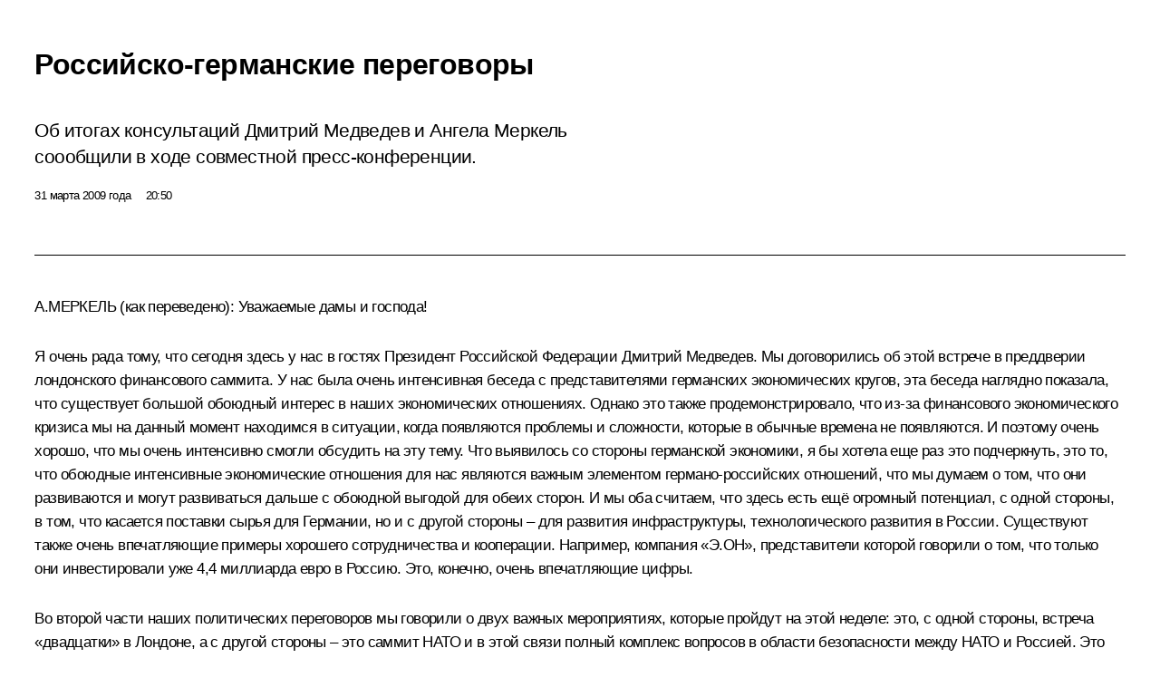

--- FILE ---
content_type: text/html; charset=UTF-8
request_url: http://kremlin.ru/events/president/transcripts/3603/print
body_size: 29066
content:
<!doctype html> <!--[if lt IE 7 ]> <html class="ie6" lang="ru"> <![endif]--> <!--[if IE 7 ]> <html class="ie7" lang="ru"> <![endif]--> <!--[if IE 8 ]> <html class="ie8" lang="ru"> <![endif]--> <!--[if IE 9 ]> <html class="ie9" lang="ru"> <![endif]--> <!--[if gt IE 8]><!--> <html lang="ru" class="no-js" itemscope="itemscope" xmlns="http://www.w3.org/1999/xhtml" itemtype="http://schema.org/ItemPage" prefix="og: http://ogp.me/ns# video: http://ogp.me/ns/video# ya: http://webmaster.yandex.ru/vocabularies/"> <!--<![endif]--> <head> <meta charset="utf-8"/> <title itemprop="name">Российско-германские переговоры • Президент России</title> <meta name="description" content="Об итогах консультаций Дмитрий Медведев и Ангела Меркель соообщили в ходе совместной пресс-конференции."/> <meta name="keywords" content="Новости ,Выступления и стенограммы ,Деятельность Президента"/> <meta itemprop="inLanguage" content="ru"/> <meta name="msapplication-TileColor" content="#091a42"> <meta name="theme-color" content="#ffffff"> <meta name="theme-color" content="#091A42" />  <meta name="viewport" content="width=device-width,initial-scale=1,minimum-scale=0.7,ya-title=#061a44"/>  <meta name="apple-mobile-web-app-capable" content="yes"/> <meta name="apple-mobile-web-app-title" content="Президент России"/> <meta name="format-detection" content="telephone=yes"/> <meta name="apple-mobile-web-app-status-bar-style" content="default"/>  <meta name="msapplication-TileColor" content="#061a44"/> <meta name="msapplication-TileImage" content="/static/mstile-144x144.png"/> <meta name="msapplication-allowDomainApiCalls" content="true"/> <meta name="msapplication-starturl" content="/"/> <meta name="theme-color" content="#061a44"/> <meta name="application-name" content="Президент России"/>   <meta property="og:site_name" content="Президент России"/>  <meta name="twitter:site" content="@KremlinRussia"/>   <meta property="og:type" content="article"/>  <meta property="og:title" content="Российско-германские переговоры"/> <meta property="og:description" content="Об итогах консультаций Дмитрий Медведев и Ангела Меркель соообщили в ходе совместной пресс-конференции."/> <meta property="og:url" content="http://kremlin.ru/events/president/news/3603"/> <meta property="og:image" content="http://static.kremlin.ru/media/events/photos/medium/QeTUZJb5wf5el6eraQTaRuskmHO5sPy5.jpg"/>    <meta property="ya:ovs:adult" content="false"/>  <meta property="ya:ovs:upload_date" content="2009-03-31"/>      <meta name="twitter:card" content="summary"/>   <meta name="twitter:description" content="Об итогах консультаций Дмитрий Медведев и Ангела Меркель соообщили в ходе совместной пресс-конференции."/> <meta name="twitter:title" content="Российско-германские переговоры"/>    <meta name="twitter:image:src" content="http://static.kremlin.ru/media/events/photos/medium/QeTUZJb5wf5el6eraQTaRuskmHO5sPy5.jpg"/> <meta name="twitter:image:width" content="498"/> <meta name="twitter:image:height" content="307"/>           <link rel="icon" type="image/png" href="/static/favicon-32x32.png" sizes="32x32"/>   <link rel="icon" type="image/png" href="/static/favicon-96x96.png" sizes="96x96"/>   <link rel="icon" type="image/png" href="/static/favicon-16x16.png" sizes="16x16"/>    <link rel="icon" type="image/png" href="/static/android-chrome-192x192.png" sizes="192x192"/> <link rel="manifest" href="/static/ru/manifest.json"/>         <link rel="apple-touch-icon" href="/static/apple-touch-icon-57x57.png" sizes="57x57"/>   <link rel="apple-touch-icon" href="/static/apple-touch-icon-60x60.png" sizes="60x60"/>   <link rel="apple-touch-icon" href="/static/apple-touch-icon-72x72.png" sizes="72x72"/>   <link rel="apple-touch-icon" href="/static/apple-touch-icon-76x76.png" sizes="76x76"/>   <link rel="apple-touch-icon" href="/static/apple-touch-icon-114x114.png" sizes="114x114"/>   <link rel="apple-touch-icon" href="/static/apple-touch-icon-120x120.png" sizes="120x120"/>   <link rel="apple-touch-icon" href="/static/apple-touch-icon-144x144.png" sizes="144x144"/>   <link rel="apple-touch-icon" href="/static/apple-touch-icon-152x152.png" sizes="152x152"/>   <link rel="apple-touch-icon" href="/static/apple-touch-icon-180x180.png" sizes="180x180"/>               <link rel="stylesheet" type="text/css" media="all" href="/static/css/screen.css?ba15e963ac"/> <link rel="stylesheet" href="/static/css/print.css" media="all"/>  <!--[if lt IE 9]> <link rel="stylesheet" href="/static/css/ie8.css"/> <script type="text/javascript" src="/static/js/vendor/html5shiv.js"></script> <script type="text/javascript" src="/static/js/vendor/respond.src.js"></script> <script type="text/javascript" src="/static/js/vendor/Konsole.js"></script> <![endif]--> <!--[if lte IE 9]> <link rel="stylesheet" href="/static/css/ie9.css"/> <script type="text/javascript" src="/static/js/vendor/ierange-m2.js"></script> <![endif]--> <!--[if lte IE 6]> <link rel="stylesheet" href="/static/css/ie6.css"/> <![endif]--> <link rel="alternate" type="text/html" hreflang="en" href="http://en.kremlin.ru/events/president/transcripts/3603/print"/>   <link rel="author" href="/about"/> <link rel="home" href="/"/> <link rel="search" href="/opensearch.xml" title="Президент России" type="application/opensearchdescription+xml"/> <link rel="image_src" href="http://static.kremlin.ru/media/events/photos/medium/QeTUZJb5wf5el6eraQTaRuskmHO5sPy5.jpg" /><link rel="canonical" href="http://kremlin.ru/events/president/news/3603" /> <script type="text/javascript">
window.config = {staticUrl: '/static/',mediaUrl: 'http://static.kremlin.ru/media/',internalDomains: 'kremlin.ru|uznai-prezidenta.ru|openkremlin.ru|президент.рф|xn--d1abbgf6aiiy.xn--p1ai'};
</script></head> <body class=" is-reading"> <div class="header" itemscope="itemscope" itemtype="http://schema.org/WPHeader" role="banner"> <div class="topline topline__menu"> <a class="topline__toggleaside" accesskey="=" aria-label="Меню портала" role="button" href="#sidebar" title="Меню портала"><i></i></a> <div class="topline__in"> <a href="/" class="topline__head" rel="home" accesskey="1" data-title="Президент России"> <i class="topline__logo"></i>Президент России</a> <div class="topline__togglemore" data-url="/mobile-menu"> <i class="topline__togglemore_button"></i> </div> <div class="topline__more"> <nav aria-label="Основное меню"> <ul class="nav"><li class="nav__item" itemscope="itemscope" itemtype="http://schema.org/SiteNavigationElement"> <a href="/events/president/news" class="nav__link is-active" accesskey="2" itemprop="url"><span itemprop="name">События</span></a> </li><li class="nav__item" itemscope="itemscope" itemtype="http://schema.org/SiteNavigationElement"> <a href="/structure/president" class="nav__link" accesskey="3" itemprop="url"><span itemprop="name">Структура</span></a> </li><li class="nav__item" itemscope="itemscope" itemtype="http://schema.org/SiteNavigationElement"> <a href="/multimedia/video" class="nav__link" accesskey="4" itemprop="url"><span itemprop="name">Видео и фото</span></a> </li><li class="nav__item" itemscope="itemscope" itemtype="http://schema.org/SiteNavigationElement"> <a href="/acts/news" class="nav__link" accesskey="5" itemprop="url"><span itemprop="name">Документы</span></a> </li><li class="nav__item" itemscope="itemscope" itemtype="http://schema.org/SiteNavigationElement"> <a href="/contacts" class="nav__link" accesskey="6" itemprop="url"><span itemprop="name">Контакты</span></a> </li> <li class="nav__item last" itemscope="itemscope" itemtype="http://schema.org/SiteNavigationElement"> <a class="nav__link nav__link_search" href="/search" accesskey="7" itemprop="url" title="Глобальный поиск по сайту"> <span itemprop="name">Поиск</span> </a> </li>  </ul> </nav> </div> </div> </div>  <div class="search"> <ul class="search__filter"> <li class="search__filter__item is-active"> <a class="search_without_filter">Искать на сайте</a> </li>   <li class="search__filter__item bank_docs"><a href="/acts/bank">или по банку документов</a></li>  </ul> <div class="search__in">   <form name="search" class="form search__form simple_search" method="get" action="/search" tabindex="-1" role="search" aria-labelledby="search__form__input__label"> <fieldset>  <legend> <label for="search__form__input" class="search__title_main" id="search__form__input__label">Введите запрос для поиска</label> </legend>  <input type="hidden" name="section" class="search__section_value"/> <input type="hidden" name="since" class="search__since_value"/> <input type="hidden" name="till" class="search__till_value"/> <span class="form__field input_wrapper"> <input type="text" name="query" class="search__form__input" id="search__form__input" lang="ru" accesskey="-"  required="required" size="74" title="Введите запрос для поиска" autocomplete="off" data-autocomplete-words-url="/_autocomplete/words" data-autocomplete-url="/_autocomplete"/> <i class="search_icon"></i> <span class="text_overflow__limiter"></span> </span> <span class="form__field button__wrapper">  <button id="search-simple-search-button" class="submit search__form__button">Найти</button> </span> </fieldset> </form>     <form name="doc_search" class="form search__form docs_search" method="get" tabindex="-1" action="/acts/bank/search"> <fieldset> <legend> Поиск по документам </legend>  <div class="form__field form__field_medium"> <label for="doc_search-title-or-number-input"> Название документа или его номер </label> <input type="text" name="title" id="doc_search-title-or-number-input" class="input_doc"  lang="ru" autocomplete="off"/> </div> <div class="form__field form__field_medium"> <label for="doc_search-text-input">Текст в документе</label> <input type="text" name="query" id="doc_search-text-input"  lang="ru"/> </div> <div class="form__field form__fieldlong"> <label for="doc_search-type-select">Вид документа</label> <div class="select2_wrapper"> <select id="doc_search-type-select" name="type" class="select2 dropdown_select"> <option value="" selected="selected"> Все </option>  <option value="3">Указ</option>  <option value="4">Распоряжение</option>  <option value="5">Федеральный закон</option>  <option value="6">Федеральный конституционный закон</option>  <option value="7">Послание</option>  <option value="8">Закон Российской Федерации о поправке к Конституции Российской Федерации</option>  <option value="1">Кодекс</option>  </select> </div> </div> <div class="form__field form__field_halflonger"> <label id="doc_search-force-label"> Дата вступления в силу...</label>   <div class="search__form__date period">      <a href="#" role="button" aria-describedby="doc_search-force-label" class="dateblock" data-target="#doc_search-force_since-input" data-min="1991-01-01" data-max="2028-10-27" data-value="2026-01-31" data-start-value="1991-01-01" data-end-value="2028-10-27" data-range="true">  </a> <a class="clear_date_filter hidden" href="#clear" role="button" aria-label="Сбросить дату"><i></i></a> </div>  <input type="hidden" name="force_since" id="doc_search-force_since-input" /> <input type="hidden" name="force_till" id="doc_search-force_till-input" />      </div> <div class="form__field form__field_halflonger"> <label>или дата принятия</label>   <div class="search__form__date period">      <a href="#" role="button" aria-describedby="doc_search-date-label" class="dateblock" data-target="#doc_search-date_since-input" data-min="1991-01-01" data-max="2026-01-31" data-value="2026-01-31" data-start-value="1991-01-01" data-end-value="2026-01-31" data-range="true">  </a> <a class="clear_date_filter hidden" href="#clear" role="button" aria-label="Сбросить дату"><i></i></a> </div>  <input type="hidden" name="date_since" id="doc_search-date_since-input" /> <input type="hidden" name="date_till" id="doc_search-date_till-input" />      </div> <div class="form__field form__fieldshort"> <button type="submit" class="submit search__form__button"> Найти документ </button> </div> </fieldset> <div class="pravo_link">Официальный портал правовой информации <a href="http://pravo.gov.ru/" target="_blank">pravo.gov.ru</a> </div> </form>   </div> </div>  <div class="topline_nav_mobile"></div>  </div> <div class="main-wrapper"> <div class="subnav-view" role="complementary" aria-label="Дополнительное меню"></div> <div class="wrapsite"> <div class="content-view" role="main"></div><div class="footer" id="footer" itemscope="itemscope" itemtype="http://schema.org/WPFooter"> <div class="footer__in"> <div role="complementary" aria-label="Карта портала"> <div class="footer__mobile"> <a href="/"> <i class="footer__logo_mob"></i> <div class="mobile_title">Президент России</div> <div class="mobile_caption">Версия официального сайта для мобильных устройств</div> </a> </div> <div class="footer__col col_mob"> <h2 class="footer_title">Разделы сайта Президента<br/>России</h2> <ul class="footer_list nav_mob"><li class="footer_list_item" itemscope="itemscope" itemtype="http://schema.org/SiteNavigationElement"> <a href="/events/president/news"  class="is-active" itemprop="url"> <span itemprop="name">События</span> </a> </li> <li class="footer_list_item" itemscope="itemscope" itemtype="http://schema.org/SiteNavigationElement"> <a href="/structure/president"  itemprop="url"> <span itemprop="name">Структура</span> </a> </li> <li class="footer_list_item" itemscope="itemscope" itemtype="http://schema.org/SiteNavigationElement"> <a href="/multimedia/video"  itemprop="url"> <span itemprop="name">Видео и фото</span> </a> </li> <li class="footer_list_item" itemscope="itemscope" itemtype="http://schema.org/SiteNavigationElement"> <a href="/acts/news"  itemprop="url"> <span itemprop="name">Документы</span> </a> </li> <li class="footer_list_item" itemscope="itemscope" itemtype="http://schema.org/SiteNavigationElement"> <a href="/contacts"  itemprop="url"> <span itemprop="name">Контакты</span> </a> </li>  <li class="footer__search footer_list_item footer__search_open" itemscope="itemscope" itemtype="http://schema.org/SiteNavigationElement"> <a href="/search" itemprop="url"> <i></i> <span itemprop="name">Поиск</span> </a> </li> <li class="footer__search footer_list_item footer__search_hidden" itemscope="itemscope" itemtype="http://schema.org/SiteNavigationElement"> <a href="/search" itemprop="url"> <i></i> <span itemprop="name">Поиск</span> </a> </li> <li class="footer__smi footer_list_item" itemscope="itemscope" itemtype="http://schema.org/SiteNavigationElement"> <a href="/press/announcements" itemprop="url" class="is-special"><i></i><span itemprop="name">Для СМИ</span></a> </li> <li class="footer_list_item" itemscope="itemscope" itemtype="http://schema.org/SiteNavigationElement"> <a href="/subscribe" itemprop="url"><i></i><span itemprop="name">Подписаться</span></a> </li> <li class="footer_list_item hidden_mob" itemscope="itemscope" itemtype="http://schema.org/SiteNavigationElement"> <a href="/catalog/glossary" itemprop="url" rel="glossary"><span itemprop="name">Справочник</span></a> </li> </ul> <ul class="footer_list"> <li class="footer__special" itemscope="itemscope" itemtype="http://schema.org/SiteNavigationElement"> <a href="http://special.kremlin.ru/events/president/news" itemprop="url" class="is-special no-warning"><i></i><span itemprop="name">Версия для людей с ограниченными возможностями</span></a> </li> </ul> <ul class="footer_list nav_mob"> <li itemscope="itemscope" itemtype="http://schema.org/SiteNavigationElement" class="language footer_list_item">   <a href="http://en.kremlin.ru/events/president/transcripts/3603/print" rel="alternate" hreflang="en" itemprop="url" class=" no-warning"> <span itemprop="name"> English </span> </a> <meta itemprop="inLanguage" content="en"/>   </li> </ul> </div> <div class="footer__col"> <h2 class="footer_title">Информационные ресурсы<br/>Президента России</h2> <ul class="footer_list"> <li class="footer__currentsite footer_list_item" itemscope="itemscope" itemtype="http://schema.org/SiteNavigationElement"> <a href="/" itemprop="url">Президент России<span itemprop="name">Текущий ресурс</span> </a> </li> <li class="footer_list_item"> <a href="http://kremlin.ru/acts/constitution" class="no-warning">Конституция России</a> </li> <li class="footer_list_item"> <a href="http://flag.kremlin.ru/" class="no-warning" rel="external">Государственная символика</a> </li> <li class="footer_list_item"> <a href="https://letters.kremlin.ru/" class="no-warning" rel="external">Обратиться к Президенту</a> </li>  <li class="footer_list_item"> <a href="http://kids.kremlin.ru/" class="no-warning" rel="external"> Президент России —<br/>гражданам школьного возраста </a> </li> <li class="footer_list_item"> <a href="http://tours.kremlin.ru/" class="no-warning" rel="external">Виртуальный тур по<br/>Кремлю</a> </li>  <li class="footer_list_item"> <a href="http://putin.kremlin.ru/" class="no-warning" rel="external">Владимир Путин —<br/>личный сайт</a> </li>  <li class="footer_list_item"> <a href="http://nature.kremlin.ru" class="no-warning" rel="external"> Дикая природа России </a> </li>  </ul> </div> <div class="footer__col"> <h2 class="footer_title">Официальные сетевые ресурсы<br/>Президента России</h2> <ul class="footer_list"> <li class="footer_list_item"> <a href="https://t.me/news_kremlin" rel="me" target="_blank">Telegram-канал</a> </li>  <li class="footer_list_item"> <a href="https://max.ru/news_kremlin" rel="me" target="_blank"> MAX </a> </li> <li class="footer_list_item"> <a href="https://vk.com/kremlin_news" rel="me" target="_blank"> ВКонтакте </a> </li>  <li class="footer_list_item"> <a href="https://rutube.ru/u/kremlin/" rel="me" target="_blank">Rutube</a> </li> <li class="footer_list_item"> <a href="http://www.youtube.ru/user/kremlin" rel="me" target="_blank">YouTube</a> </li> </ul> </div>  <div class="footer__col footer__col_last"> <h2 class="footer_title">Правовая и техническая информация</h2> <ul class="footer_list technical_info"> <li class="footer_list_item" itemscope="itemscope" itemtype="http://schema.org/SiteNavigationElement"> <a href="/about" itemprop="url"> <span itemprop="name">О портале</span> </a> </li> <li class="footer_list_item" itemscope="itemscope" itemtype="http://schema.org/SiteNavigationElement"> <a href="/about/copyrights" itemprop="url"><span itemprop="name">Об использовании информации сайта</span></a> </li> <li class="footer_list_item" itemscope="itemscope" itemtype="http://schema.org/SiteNavigationElement"> <a href="/about/privacy" itemprop="url"><span itemprop="name">О персональных данных пользователей</span></a> </li> <li class="footer_list_item" itemscope="itemscope" itemtype="http://schema.org/SiteNavigationElement"> <a href="/contacts#mailto" itemprop="url"><span itemprop="name">Написать в редакцию</span></a> </li> </ul> </div> </div> <div role="contentinfo"> <div class="footer__license"> <p>Все материалы сайта доступны по лицензии:</p> <p><a href="http://creativecommons.org/licenses/by/4.0/deed.ru" hreflang="ru" class="underline" rel="license" target="_blank">Creative Commons Attribution 4.0 International</a></p> </div> <div class="footer__copy"><span class="flag_white">Администрация </span><span class="flag_blue">Президента России</span><span class="flag_red">2026 год</span> </div> </div> <div class="footer__logo"></div> </div> </div> </div> </div> <div class="gallery__wrap"> <div class="gallery__overlay"></div> <div class="gallery" role="complementary" aria-label="Полноэкранная галерея"></div> </div> <div class="read" role="complementary" aria-label="Материал для чтения" data-href="http://kremlin.ru/events/president/transcripts/3603/print" data-stream-url="/events/president/transcripts/by-date/31.03.2009"> <div class="read__close_wrapper"> <a href="/events/president/transcripts/by-date/31.03.2009" class="read__close" title="Нажмите Esc, чтобы закрыть"><i></i></a> </div> <div class="read__scroll" role="tabpanel"> <article class="read__in hentry h-entry" itemscope="itemscope" itemtype="http://schema.org/NewsArticle" id="event-3603" role="document" aria-describedby="read-lead"> <div class="read__content"> <div class="read__top">  <div class="width_limiter"> <a href="/events/president/news" class="read__categ" rel="category" data-info="Открыть">События</a> <h1 class="entry-title p-name" itemprop="name">Российско-германские переговоры</h1> <div class="read__lead entry-summary p-summary" itemprop="description" role="heading" id="read-lead">  <div><p>Об итогах консультаций Дмитрий Медведев и Ангела Меркель соообщили в ходе совместной пресс-конференции.</p></div>   </div> <div class="read__meta"><time class="read__published" datetime="2009-03-31" itemprop="datePublished">31 марта 2009 года</time>  <div class="read__time">20:50</div>   <meta itemprop="inLanguage" content="ru"/> </div> </div> </div> <div class="entry-content e-content read__internal_content" itemprop="articleBody">       <div class="slider masha-ignore" id="slider-299" role="listbox"><div class="slider__slides"  data-cycle-caption-template="{{slideNum}} из {{slideCount}}" data-cycle-starting-slide="1">    <div class="slide" data-cycle-desc="Российско-германские переговоры."> <div class="slider__block" data-text="Российско-германские переговоры."> <img    src="http://static.kremlin.ru/media/events/photos/big/Tar9bbodsoJAHaod3dqKuc3FK7Rb4Ez8.jpg" srcset="http://static.kremlin.ru/media/events/photos/big2x/qAotWp2tQF3PUFWy5wykvR8JALf8fuyP.jpg 2x" style="background:rgb(140, 151, 145);background:linear-gradient(0deg, #8c9791 0%, rgba(140,151,145,0) 100%),linear-gradient(180deg, #b9460c 0%, rgba(185,70,12,0) 100%),linear-gradient(270deg, #ded0d2 0%, rgba(222,208,210,0) 100%),linear-gradient(90deg, #243138 0%, rgba(36,49,56,0) 100%);"    width="499" height="308"  data-text="Российско-германские переговоры." alt="Российско-германские переговоры." class="" id="photo-1390" itemprop="contentUrl" data-cycle-desc="Российско-германские переговоры."/> <meta itemprop="thumbnailUrl" content="http://static.kremlin.ru/media/events/photos/small/MPAiFWZV5yYGF4Ai4bPdqIEoAl548G6m.jpg"/> <meta itemprop="datePublished" content="2009-03-31"/> </div> </div>   <div class="slide starting-slide" data-cycle-desc="С Федеральным канцлером Германии Ангелой Меркель."> <div class="slider__block" data-text="С Федеральным канцлером Германии Ангелой Меркель."> <img    src="http://static.kremlin.ru/media/events/photos/big/YigvO5k5MgykT1gK0mNjy1AA33wIiKd9.jpg" srcset="http://static.kremlin.ru/media/events/photos/big2x/Sq2GPVAAi2IMZkIGRw0JTt4QWUaAyrNU.jpg 2x" style="background:rgb(221, 212, 202);background:linear-gradient(270deg, #ddd4ca 0%, rgba(221,212,202,0) 100%),linear-gradient(0deg, #59606e 0%, rgba(89,96,110,0) 100%),linear-gradient(180deg, #ff6b48 0%, rgba(255,107,72,0) 100%),linear-gradient(90deg, #0823ac 0%, rgba(8,35,172,0) 100%);"    width="499" height="308"  data-text="С Федеральным канцлером Германии Ангелой Меркель." alt="С Федеральным канцлером Германии Ангелой Меркель." class="" id="photo-1915" itemprop="contentUrl" data-cycle-desc="С Федеральным канцлером Германии Ангелой Меркель."/> <meta itemprop="thumbnailUrl" content="http://static.kremlin.ru/media/events/photos/small/VoTcG4MUAyP6exwBDUqwU0AAIYZGIdmH.jpg"/> <meta itemprop="datePublished" content="2009-03-31"/> </div> </div>   <div class="slide" data-cycle-desc="С Федеральным канцлером Германии Ангелой Меркель на пресс-конференции по итогам российско-германских переговоров."> <div class="slider__block" data-text="С Федеральным канцлером Германии Ангелой Меркель на пресс-конференции по итогам российско-германских переговоров."> <img    src="http://static.kremlin.ru/media/events/photos/big/hyvH33ULtqHowryuxJuA20oMsSBQAjlS.jpg" srcset="http://static.kremlin.ru/media/events/photos/big2x/uJKJZFVZAZL5z4dLfA12XGgvzbTpcwoO.jpg 2x" style="background:rgb(202, 226, 238);background:linear-gradient(0deg, #cae2ee 0%, rgba(202,226,238,0) 100%),linear-gradient(180deg, #302b25 0%, rgba(48,43,37,0) 100%),linear-gradient(90deg, #7f9fad 0%, rgba(127,159,173,0) 100%),linear-gradient(270deg, #ee8a55 0%, rgba(238,138,85,0) 100%);"    width="499" height="308"  data-text="С Федеральным канцлером Германии Ангелой Меркель на пресс-конференции по итогам российско-германских переговоров." alt="С Федеральным канцлером Германии Ангелой Меркель на пресс-конференции по итогам российско-германских переговоров." class="" id="photo-1391" itemprop="contentUrl" data-cycle-desc="С Федеральным канцлером Германии Ангелой Меркель на пресс-конференции по итогам российско-германских переговоров."/> <meta itemprop="thumbnailUrl" content="http://static.kremlin.ru/media/events/photos/small/bVm7c71V288ixXIXSl18XqfVwBHhX61f.jpg"/> <meta itemprop="datePublished" content="2009-03-31"/> </div> </div>   <div class="slide" data-cycle-desc="На пресс-конференции по итогам российско-германских переговоров."> <div class="slider__block slider__block_vertical" data-text="На пресс-конференции по итогам российско-германских переговоров."> <img    src="http://static.kremlin.ru/media/events/photos/big/1eVuuR9JtIlN702BSiEX3rzjNmAVac43.jpg" srcset="http://static.kremlin.ru/media/events/photos/big2x/Rrdgc0RQJY2AiyU7q4Ym28GQRytv6l9A.jpg 2x" style="background:rgb(220, 247, 254);background:linear-gradient(270deg, #dcf7fe 0%, rgba(220,247,254,0) 100%),linear-gradient(90deg, #c0cbcd 0%, rgba(192,203,205,0) 100%),linear-gradient(0deg, #484438 0%, rgba(72,68,56,0) 100%),linear-gradient(180deg, #6b8076 0%, rgba(107,128,118,0) 100%);"    width="334" height="500"  data-text="На пресс-конференции по итогам российско-германских переговоров." alt="На пресс-конференции по итогам российско-германских переговоров." class="vertical" id="photo-1916" itemprop="contentUrl" data-cycle-desc="На пресс-конференции по итогам российско-германских переговоров."/> <meta itemprop="thumbnailUrl" content="http://static.kremlin.ru/media/events/photos/small/zX8KvrGPxnhjlHp3BCaWYsW276gJF2FT.jpg"/> <meta itemprop="datePublished" content="2009-03-31"/> </div> </div>  <div class="slider__next" role="button"><i></i></div> <div class="slider__prev" role="button"><i></i></div> </div> <div class="slider__description"> <div class="slider_caption"></div> <div class="slider_overlay"></div> </div> </div>      <p>А.МЕРКЕЛЬ <i>(как переведено)</i>: Уважаемые дамы и господа!</p> <p>Я очень рада тому, что сегодня здесь у нас в гостях Президент Российской Федерации Дмитрий Медведев. Мы договорились об этой встрече в преддверии лондонского финансового саммита. У нас была очень интенсивная беседа с представителями германских экономических кругов, эта беседа наглядно показала, что существует большой обоюдный интерес в наших экономических отношениях. Однако это также продемонстрировало, что из‑за финансового экономического кризиса мы на данный момент находимся в ситуации, когда появляются проблемы и сложности, которые в обычные времена не появляются. И поэтому очень хорошо, что мы очень интенсивно смогли обсудить на эту тему. Что выявилось со стороны германской экономики, я бы хотела еще раз это подчеркнуть, это то, что обоюдные интенсивные экономические отношения для нас являются важным элементом германо-российских отношений, что мы думаем о том, что они развиваются и могут развиваться дальше с обоюдной выгодой для обеих сторон. И мы оба считаем, что здесь есть ещё огромный потенциал, с одной стороны, в том, что касается поставки сырья для Германии, но и с другой стороны – для развития инфраструктуры, технологического развития в России. Существуют также очень впечатляющие примеры хорошего сотрудничества и кооперации. Например, компания «Э.ОН», представители которой говорили о том, что только они инвестировали уже 4,4 миллиарда евро в Россию. Это, конечно, очень впечатляющие цифры.</p> <p>Во второй части наших политических переговоров мы говорили о двух важных мероприятиях, которые пройдут на этой неделе: это, с одной стороны, встреча «двадцатки» в Лондоне, а с другой стороны – это саммит НАТО и в этой связи полный комплекс вопросов в области безопасности между НАТО и Россией. Это вопросы отношения Европейского союза и России, а также нашей будущей кооперации.</p> <p>В том, что касается встречи в формате «двадцатки», у нас довольно‑таки похожие позиции и ожидания, с которыми мы едем в Лондон. Необходимо, чтобы стало чётко ясно и было наглядно продемонстрировано, что финансовая архитектура мира должна измениться таким образом, чтобы подобный кризис больше повториться не мог. Этот кризис является очень важным моментом. Мир на перепутье: удастся ли надёжным образом сотрудничать друг с другом? Поэтому у меня и возникла идея хартии устойчивого развития. И я очень рада тому, что российская сторона поддерживает это.</p> <p>Мы придерживаемся мнения, что конкретные выводы должны быть результатом встречи в Лондоне в отношении архитектуры финансовых рынков, и, естественно, мы заинтересованы в том, чтобы глобальная экономика как можно скорее оздоровилась. Но это две разные вещи: с одной стороны, это разрядка ситуации, а с другой стороны – это ожидание, что такого кризиса больше не будет.</p> <p>В том, что касается саммита НАТО, 60-летнего юбилея НАТО, – тут принимающими сторонами являются Германия и Франция. На этом юбилее мы приведём Совет Россия – НАТО к активному сотрудничеству, активной работе. Я уже сказала, что считаю это очень важным моментом, и указала однако также и на то, что Европейский союз, который развивает всё более надёжную политику, оборонную политику безопасности, и Россия должны беседовать друг с другом. Здесь речь идёт о дополнении друг друга. Россия – сосед Европейского союза, и это является очень важным элементом, за которым кроется огромный потенциал.</p> <p>В общем и целом мне кажется, что российско-германские отношения при всех существующих проблемах идут в таком направлении, что мы хотим решить эти проблемы и сделать всё, чтобы не чувствовать этот экономический кризис ещё больше; что нам нужно глобальная, разумная, равноправная кооперация, что мы не можем избежать таковой: она нам нужна, она должна способствовать благоприятному процветающему сотрудничеству, существованию в мире.</p> <p>Ещё раз добро пожаловать. Погода прекрасная. Мы скоро полетим в Мезеберг. Я ещё хотела бы показать Президенту, что Германия состоит не только из городов, но имеет также интересные деревенские ландшафты.</p> <p>Д.Медведев: Уважаемая госпожа федеральный канцлер! Уважаемые коллеги!</p> <p>Для того, чтобы побыстрее улететь в известное уютное местечко, я не буду занимать ваше время очень долго, с учётом того, что погода действительно превосходная. Мы сегодня встретились здесь для того, чтобы, по предварительной договорённости, обсудить подготовку к саммиту «большой двадцатки» в Лондоне и немножко поговорить о развитии наших отношений.</p> <p>Символично, что мы начали сегодняшний разговор именно со встречи с немецким бизнесом и говорили о тех проблемах, которые в настоящий момент испытывают и наши экономики, и наши предприятия. Этот разговор был показателен, на мой взгляд, тем, что в ходе этого разговора мы не зацикливались на каких‑то мелочах, а говорили о перспективах, в то же время понимая, что от того, на каком уровне находятся наши отношения, наше сотрудничество, зависит судьба достаточно крупных проектов и в России, и в Германии.</p> <p>Достаточно ещё раз вспомнить о том, что в прошлом году мы вышли на беспрецедентную цифру товарооборота в размере 67 миллиардов долларов. И, конечно, эти показатели нам хотелось бы сохранить на будущее. Потому что от этого зависит и значительное количество рабочих мест, и те деньги, которые получают, которые зарабатывают наши граждане; зависит иногда просто благополучие целых регионов.</p> <p>О чём это говорит? О том, что наши экономические отношения стали реальным фактором сотрудничества. Это уже не какие‑то фрагменты – это серьёзные большие программы. И мне очень понравилась беседа с нашими германскими коллегами, с бизнесменами, которые видят, во всяком случае, реальные проекты даже в этой весьма непростой ситуации. Мы говорили и о проектах в области машиностроения, и, естественно, об энергетических проектах. Практически всё, о чём договаривались до этого, развивается, несмотря на то что сегодня в мире и в наших экономиках далеко не самая простая ситуация.</p> <p>Естественным продолжением этого разговора, разговора с нашими коллегами из предпринимательской среды, стали уже наши двусторонние переговоры, в ходе которых мы обсуждали подготовку к «двадцатке». Я готов согласиться на сто процентов с тем, что было сказано госпожой Федеральным канцлером, у нас действительно очень близкие ощущения, что нужно делать и тех позиций, которые нужно отстаивать на этой встрече.</p> <p>Декларация, с которой мы все уже, по сути, успели ознакомиться, конечно, создаёт определённый вектор развития, но, по нашим ощущениям, самое главное, чтобы работа «двадцатки» завершилась не принятием той или иной декларации – наоборот, необходимо, чтобы по итогам этой встречи проводились существенные, серьёзные мероприятия в формате конференций, каких‑то других форумов, где бы обсуждались контуры будущей мировой финансовой системы. Потому что наша задача сегодня заключается не в том, чтобы насытить деньгами ту или иную экономику, пусть даже очень крупную экономику, и даже не только в том, чтобы помочь собственным производствам, хотя это очень важная задача для каждого лидера, – задача заключается в том, чтобы предотвратить такие кризисы или смягчить их последствия. Мы все исходим из того, что подобный кризис впервые появился и его закономерности далеко не до конца понятны. Но уж если мы встречаемся, тратим драгоценное время, то мы должны думать о том, чтобы мы могли влиять на такого рода экономические процессы самым существенным образом.</p> <p>В этой связи я абсолютно согласен с тем, что мы должны создавать полноценные международные документы. И одним из таких документов могла бы быть и хартия устойчивого развития. Я эту идею поддерживаю и сказал только что в ходе нашей двусторонней встречи об этом, именно потому что это не просто какой‑то кусочек работы на будущее, а это всё‑таки довольно значительный документ. Точно так же, я считаю, мы не должны уклоняться от дискуссий и о судьбе международных финансовых организаций. Мы не должны просто подлатать какие‑то дырки на их устройстве – мы должны подумать о том, чтобы они обрели полноценный современный статус. В конце концов фундамент под них закладывался уже давно – более 60 лет назад. Они нуждаются в модернизации. И надо признаться откровенно, с тем кризисом, который случился, они в значительной мере не справились. И поэтому мы вынуждены сегодня встречаться, говорить о том, чтобы создавать какие‑то дополнительные фонды, принимать решения об инвестировании средств. Это большая задача.</p> <p>Мы должны подумать и о том, чтобы создать современную валютную систему, мы об этом тоже разговаривали. Действующая ситуация тоже далеко не идеальна. Потому что нынешний кризис обострил проблемы, которые существуют между различными валютными рынками, и показал, что они, в конечном счёте, не до конца устойчивы. И даже некая стабилизация, которая здесь может происходить, не является гарантией того, что мы сможем развиваться спокойно и по‑настоящему в ближайшие десятилетия, если не создадим современной архитектуры валютных взаимоотношений, включая и вопрос о создании большего количества резервных валютных систем. Вот это та рамка, которая, наверное, сегодня является важной для обсуждения на форуме в Лондоне.</p> <p>И, наконец, третий блок вопросов, действительно, у нас касался вопросов взаимоотношений между Россией и НАТО, между Россией и Евросоюзом, и в целом обеспечения современной системы безопасности.</p> <p>В ближайшее время, по сути, произойдёт возобновление полноформатного диалога в рамках Совета Россия–НАТО. Мы в целом приветствуем то, что происходит. Мы никогда не выступали за то, чтобы ограничить эти отношения. В какой‑то момент они провисли не по нашей вине. Но то, что разум возобладал, этот диалог будет отстроен заново… – пожалуйста, мы к этому готовы. Но это не значит, что мы должны полностью концентрироваться только на этих отношениях, как бы они ни были важны, в том числе для ряда международных вопросов, таких как Афганистан, сотрудничество по нераспространению ядерного оружия, – мы должны думать и о том, чтобы эти отношения протекали в иных формах. Что имеется в виду? Это отношения между Российской Федерацией и Евросоюзом, которые тоже способны внести свою лепту в обеспечение европейской безопасности. Это новая тема, но от этого не менее актуальная. Поэтому мы говорили и об этих вопросах, имея в виду возможности продвижения вопросов по безопасности в этом формате.</p> <p>Всё это коррелируется с той идеей, которая была озвучена ещё в прошлом году, – Договора о европейской безопасности. Мы признательны за тот интерес, который когда‑то был высказан к этой идее и здесь, в Федеративной Республике Германии. И мы готовы к тому, чтобы продолжать обсуждение этой идеи на самых разных площадках.</p> <p>Вот то, что мы успели обсудить. Но я думаю, что мы ещё сегодня с госпожой Федеральным канцлером обсуждение разных вопросов продолжим вне территории этого здания.</p> <p>Вопрос: У меня вопрос к обоим руководителям. Известно, что Германия и Россия перед Лондоном выдвинули свои индивидуальные предложения. Некоторые сегодня уже были названы с обеих сторон. Хотелось бы узнать, по каким конкретным предложениям есть совпадение позиций, а где есть разногласия. Не могли бы Вы назвать эти предложения, где всё‑таки стороны не согласны друг с другом, и будут ли какие‑то предложения после Вашего обсуждения корректироваться, подвергаться корректировке, хотя времени, конечно, осталось не так много до Лондона?</p> <p>А.Меркель: У меня очень большая мера согласия, единства, я констатировала это. Работа над текстом декларации в Лондоне сейчас находится в процессе – с участием наших шерп. Я констатировала, что мы ставим одинаковые, похожие акценты в этом документе, поэтому я не могла бы сейчас Вам сказать, что у нас огромные спорные вопросы какие‑то были на эту тему. Мне кажется, что там наши аргументы будут в одном направлении. И у меня сложилось впечатление, что мы хотим, чтобы эта встреча была успешной.</p> <p>Это встреча глав государств и правительств самых важных двадцати стран мира. Мир находится в драматическом кризисе, и мы, конечно, хотим, чтобы был дан сигнал о том, что мы смотрим в будущее. Но мы хотим это сделать и амбициозно: мы не хотим сделать пару высказываний и сказать пару фраз, вернуться домой – и чтобы ничего не поменялось. На это указал ещё раз российский Президент, и я это поддерживаю. Важно, чтобы у нас потом была ещё одна встреча. Сейчас – договориться о том, какой будет финансовая архитектура в будущем, а потом – посмотреть, как это выполнено в Европе, в США, в России, Китае, потому что положительный эффект может быть только тогда, когда каждая страна дома сделает «домашнюю работу».</p> <p>Д.Медведев: Мне остаётся только согласиться с тем, что было сказано. Во‑первых, у нас уж точно нет никаких капитальных расхождений в нашей позиции. Я не буду говорить, с кем у нас есть расхождения, чтобы не терять интригу. Пусть ещё шерпы поработают и, может быть, выйдут на какие‑то компромиссные предложения. Но в чём мы абсолютно едины: вот этот формат «двадцатки» должен дать не окончательный рецепт каких‑то решений, не подвести итоги под какой‑то работой и констатировать то, что мы по всем вопросам договорились, а дать старт большой работе – работе по созданию новой финансовой архитектуры. И для нас крайне важно, чтобы именно вот эта будущая работа привела к необратимым изменениям, положительным изменениям и в функционировании собственно международной финансовой системы, и в создании более устойчивого баланса валют, и в создании более устойчивой системы международного аудита и корпоративной отчётности, и в том, чтобы система международных рейтингов тоже была более адекватной, и по самым разным вопросам, которые, собственно, и будут предметом нашего обсуждения.</p> <p>Мы смотрим на эту проблему именно таким образом: мы должны заложить фундамент под будущую работу, сделать так, чтобы подобные кризисы не повторялись. И поэтому я и сказал, и ещё раз готов это повторить: мы приветствуем и крупные идеи, которые формулируются нашими коллегами, в том числе и идею хартии, о которой здесь сегодня говорилось. Мы не должны разменять нашу работу просто на набор неких решений: вот сюда немножко денег добавить, здесь какую‑то функцию дописать, и всё вроде бы хорошо, – есть и такой подход. Я считаю, что такой подход не является верным. Мы должны создавать новую конструкцию. И в целом та работа, которая сегодня ведётся, как раз направлена на этот результат.</p> <p>По итогам нашей сегодняшней встречи, по некоторым нюансам мы, конечно, дадим инструкции нашим шерпам. Они смогут, во‑первых, что‑то подправить, а во‑вторых, может быть, выступить и с консолидированной позицией, что никогда не бывает лишним.</p> <p>Вопрос: У меня тоже вопрос к вам обоим. В Вашингтоне речь шла о том, что в течение 12 месяцев не будут приниматься никакие протекционистские меры. Сейчас, полгода спустя, мы подводим итоги и видим, что протекционизм, наоборот, появился в разных странах. Насколько это разумно – принимать такие обещания, когда уже полгода спустя констатируешь, что обещание, которое конкретно давалось, не было сдержано?</p> <p>А.Меркель: Во‑первых, всегда было понятно, что высказывание о том, что мы не хотим протекционизма, – это очень амбициозное высказывание и обещание. Мы должны всегда ориентироваться на то, что мы действительно будем придерживаться этого обязательства. У Европейского союза есть очень строгий наблюдательный орган: это Комиссия [европейских сообществ]. Он следил за тем, чтобы мы себя разумно вели в рамках европейского общего рынка, но мы видели, что такие тенденции вновь и вновь появляются. Мне кажется, огромная разница с прошлым десятилетием состоит в том, что мы предстаём перед этой дискуссией, мы видим, что международные организации делают список тех, кто осуществлял протекционизм, и мы будем заниматься этой темой. А в том, что касается членов ВТО, ситуация такая, что во всяком случае мы, со стороны Германии, будем и дальше требовать того, чтобы был завершён дохийский раунд, потому что иначе мы попадём в неэффективную систему. Но вопрос о том, как оздоровить мир, будет равнозначен вопросу, как бороться с протекционизмом. Я исхожу из того, что будет чёткое обещание и чёткое высказывание в заключительных документах лондонского саммита.</p> <p>Д.Медведев: Россия, как и другие ответственные члены международного сообщества, естественно, выступает против примитивного и оголтелого протекционизма. Мы, не будучи членами ВТО, естественно, выступаем и за завершение дохийского раунда переговоров. Это очевидные вещи.</p> <p>Я уже сегодня говорил в ходе встречи с бизнесменами: когда я направлялся в Германию, посмотрел последнее, по‑моему, по дате произнесения интервью нашего коллеги, американского Президента, «Файнэншнл таймс», где в одном из вопросов речь идёт о том, что в Вашингтоне все говорили об антипротекционистских действиях – и с этого момента было принято более семисот решений, которые, по сути, являются протекционистскими. О чём это говорит? Это говорит о том, что наши внутренние решения далеко не всегда подчиняются вот такой чистой логике: нам всем приходится действовать в условиях, когда те или иные производства в наших странах закрываются, люди, которые там работают, вынуждены увольняться, и это является фактором внутренней политики, который невозможно не учитывать. Но чего точно нельзя допустить, особенно в этот период, – это вот такого примитивного и бессмысленного протекционизма, который бы привёл к закрытию рынков, который бы привёл к торговым войнам, который бы привёл к возведению больших стен между государствами.</p> <p>Есть и специальные решения в рамках Евросоюза, и другие международные договорённости. Россия тоже будет исходить из этого, но при этом, конечно, мы должны смотреть за развитием внутренней ситуации и в случае необходимости – принимать и какие‑то защитные меры. Но они, во‑первых, должны носить абсолютно локальный характер, и, во‑вторых, на мой взгляд, могут иметь временное действие. В противном случае мы действительно рискуем создать режим раздельного функционирования наших экономик, что было бы в условиях кризиса недопустимо, да и, в конечном счёте, неверно.</p> <p>Вопрос: Энергетика, как вы говорили, является принципиальной сферой сотрудничества двух государств, да и вообще в целом сотрудничества России с Европой. Недавно в Брюсселе был принят документ по газотранспортной системе Украины, который вызвал в России недоумение прежде всего потому, что Россия как основной поставщик газа была исключена из переговорного процесса. У меня вопрос к госпоже Федеральному канцлеру и к господину Президенту. Ваше видение ситуации: как она будет развиваться и какие у неё перспективы?</p> <p>А.Меркель: Европейская комиссия с Украиной говорила об улучшении трубопроводной системы. Мы обменялись мнениями о том, что Россия была отнюдь не рада тому, что эти консультации с Россией не состоялись.</p> <p>Я использую возможность для того, чтобы ещё раз переговорить с Европейской комиссией, потому что считаю то, что трубопроводы на Украине должны быть улучшены, – это правильно, это разумно. И об этом страны Европейского союза и Еврокомиссия могут беседовать, естественно, с Украиной. Но учитывая, что через этот трубопровод идёт российский газ, тут, в общем‑то, важно не допустить конфликта там, где его не должно быть. Имея добрую волю, можно найти и средства, и пути в рамках консультаций между ЕС и Россией, которые регулярно проходят, убрать с повестки дня эти жалобы. И, конечно же, учитывая, что Украина – это суверенное государство, она может беседовать с Комиссией, но также понятно, что трубопроводы – это вещь, о которой нельзя задумываться, не учитывая содержание этого трубопровода, поэтому это всегда касается и России тоже.</p> <p>Д.Медведев: Я благодарен госпоже Федеральному канцлеру за такого рода позицию. Сама по себе конференция и те решения, к которым пришла эта конференция под эгидой Еврокомиссии, нам представляются в высшей степени спорными. Потому как невозможно делить продукт, который тебе не принадлежит, как и невозможно строить какую‑то нормальную, полноценную систему доставки газа, да и иного продукта, без участия государства, которое, собственно, этот продукт производит.</p> <p>Мы с удивлением и некоторым разочарованием получили эту информацию. Это не значит, что мы в данной ситуации обиделись и надулись: мы готовы к тому, чтобы эти консультации продолжать. Тем не менее невозможно не отметить то, что всякого рода договорённости на эту тему должны носить межгосударственный характер. И тот кризис, который был в январе, показал, что все мы становимся уязвимы в случае, если то или иное транзитное государство начинает проводить несогласованную политику.</p> <p>Отсюда должно быть извлечено несколько уроков. Урок номер один: нам нужно создать полноценную правовую основу, для того чтобы такого рода проблемы не создавали нам трудности на будущее. Можно это сделать в рамках отдельного соглашения, можно откорректировать Энергетическую хартию. Я говорил об этом некоторое время назад. В настоящий момент предложения российской стороной подготовлены и в ближайшем будущем будут направлены нашим европейским партнёрам, естественно – украинским партнёрам для того, чтобы они могли быть изучены, и для того, чтобы дискуссия по ним была продолжена.</p> <p>Проблема номер два: всякого рода консультации нужно вести дружеским путём. И мы рассчитываем на то, что в будущем, если обсуждение по этим вопросам будет продолжено, Россия будет занимать в этих консультациях подобающее место. В противном случае, конечно, это будет отражаться на уровне наших взаимоотношений по такой чувствительной теме как энергобезопасность.</p> <p>И, наконец, урок номер три из такого рода мероприятия заключается в том, что никто из нас не застрахован от каких‑то не вполне просчитанных решений. Если в данной ситуации наши украинские партнёры посчитали для себя правильным продолжить этот диалог без участия России – мы, конечно, тоже будем делать для себя определённые выводы. И они, как вы знаете, были сделаны. Я имею в виду и перенос межправительственных консультаций между Российской Федерацией и Украиной, и принятие иных решений, о которых просят нас украинские коллеги. А украинские коллеги нас просят о многом: денег просят дать, например. Как же можно давать в такой ситуации деньги, если мы не можем договориться по одному из самых существенных вопросов? Всё это будем учитывать.</p> <p>Вопрос: Вопрос госпоже Федеральному канцлеру. Европейская архитектура безопасности уже упоминалась. У Вас есть какие‑то конкретные предложения, исходящие от российского Президента? В каких рамках в будущем будут вестись на этот счёт переговоры?</p> <p>И вопрос Президенту: существует большое количество германских фирм, которые говорят, что уже заключённые сделки не могут состояться. Готова ли российская сторона финансировать это?</p> <p>А.Меркель: Насчёт первой темы – существует две возможности. В принципе можно в рамках ОБСЕ вести такие переговоры. ОБСЕ является важным учреждением. Однако можно подумать о том, чтобы работать не только в рамках СПС, как мы это делаем в вопросах энергетики и экономики, но и установить постоянный диалог. Я недавно как раз об этом говорила, выступая перед германским парламентом: у нас должны быть в области безопасности и обороны консультации между Европейским союзом и Россией, чтобы затем построить на этой основе постоянный механизм или достичь договорённости, которая шаг за шагом даст возникнуть такой архитектуре безопасности. Лично я говорю, что в том, что касается определённых договорённостей, я могла бы себе это представить лучше в рамках европейской политики безопасности и обороны вместе с Россией. И мы будем и дальше формулировать это в ходе переговоров, для которых, я думаю, у нас есть общая основа. Я со своей стороны буду беседовать на эту тему с другими членами Европейского союза.</p> <p>Д.Медведев: Я, откровенно говоря, не очень понял, какие сделки Российское государство должно отфинансировать. Может быть, Вы конкретизируете вопрос, о чём идёт речь, какие сделки не исполняются и что должно быть профинансировано?</p> <p>Вопрос: Существует большое количество фирм, в которых российские партнёры имеют проблемы с финансированием. Тут речь идёт о том, какая помощь от государства? Например, в Германии есть поручительство государства.</p> <p>Д.Медведев: Надо признаться честно, сегодня в мире огромное количество фирм имеет проблемы: и российских, и германских, и американских, и разных других. Для того чтобы помогать своим фирмам, существует государственная экономическая политика. В нашей стране она включает и различные формы поддержки тех предприятий, которые сегодня не способны исполнить свои обязательства.</p> <p>О чём идёт речь? Речь идёт, естественно, о предоставлении льготных кредитов в тех случаях, когда это касается чувствительных, больших тем, речь идёт о системе, программе поддержки малого и среднего бизнеса. Такого рода проекты существуют и в нашей стране. Решения на эту тему, и законодательные, и разовые, принимаются и нашим Правительством. И, наконец, если говорить о системе гарантий и поручительств, то не так давно после, надо признаться, определённого периода размышлений, Правительство утвердило порядок предоставления государственных гарантий под исполнение обязательств. И такого рода система должна заработать. Речь идёт о том, чтобы при помощи специальных методов банковского гарантирования ряд наших структур, которые сегодня испытывают проблемы с получением кредитования, смогли прибегнуть к банковским услугам. Речь идёт о том, чтобы они получили кредиты под банковскую гарантию, но принятую в соответствии с государственными правилами.</p> <p>Можно подумать и о других способах обеспечения исполнения ими своих обязательств, потому что проблема нынешнего периода в банковском кредитовании заключается в том, что стоимость активов, которые были предметом залога в прежний период, существенным образом уменьшилась. Это не только наша проблема, но и проблема других стран; и государствам приходится принимать иные решения, для того чтобы, может быть, менее стандартными способами обеспечить кредитные сделки. Это делается и в Российской Федерации, мы будем продолжать такого рода практику, в том числе, конечно, и по фирмам, которые сотрудничают с германскими фирмами.</p>   <div class="read__cut read__cut_full_size masha-ignore" role="complementary" aria-labelledby="1209-cut"> <div class="cut"> <h3 class="cut__title" id="1209-cut">Смотрите также</h3>   <div class="cut__description">  <a href="/events/president/trips/4575" class="cut__item cut__link" target="_blank">Визит в Германию</a> <div class="cut__date">31 марта 2009 года</div>  </div>  </div> </div> <div class="read__bottommeta hidden-copy"> <div class="width_limiter">   <div class="read__tags masha-ignore">  <div class="read__tagscol"> <h3>География</h3> <ul class="read__taglist"><li><a
                                    href="/catalog/countries/DE/events" rel="tag"><i></i>Германия</a></li> </ul> </div>   <div class="read__tagscol"> <h3>Темы</h3> <ul class="read__taglist"><li class="p-category"> <a href="/catalog/keywords/82/events" rel="tag"><i></i>Внешняя политика </a> </li> <li class="p-category"> <a href="/catalog/keywords/16/events" rel="tag"><i></i>Россия–Евросоюз </a> </li>  </ul> </div>   <div class="read__tagscol"> <h3>Лица</h3> <ul class="read__taglist">  <li> <a href="/catalog/persons/55/events" rel="tag"><i></i>Меркель Ангела</a> </li>  </ul> </div>  </div>                <div class="read__status masha-ignore"> <div class="width_limiter"> <h3>Статус материала</h3> <p>Опубликован в разделах: <a href="/events/president/news">Новости</a>, <a href="/events/president/transcripts">Выступления и стенограммы</a><br/> </p><p> Дата публикации:    <time datetime="2009-03-31">31 марта 2009 года, 20:50</time> </p><p class="print_link_wrap"> Ссылка на материал: <a class="print_link" href="http://kremlin.ru/d/3603">kremlin.ru/d/3603</a> </p>  <p> <a class="text_version_link" href="/events/president/transcripts/copy/3603" rel="nofollow" target="_blank">Текстовая версия</a> </p>  </div> </div>  </div> </div> </div> </div> </article> </div>    <div class="read__tabs False" role="tablist"> <div class="gradient-shadow"></div> <div class="width_limiter">  <a href="/events/president/transcripts/3603" class="tabs_article is-active big with_small_tooltip" title="Текст" aria-label="Текст" role="tab"><i aria-hidden="true"></i> <div class="small_tooltip" aria-hidden="true"><span class="small_tooltip_text">Текст</span></div> </a>  <i class="read__sep"></i> <a href="/events/president/transcripts/3603/photos" class="tabs_photo with_small_tooltip" title="Фото" aria-label="Фото" role="tab"><i aria-hidden="true"><sup class="tabs__count">4</sup></i> <div class="small_tooltip" aria-hidden="true"><span class="small_tooltip_text">Фото</span></div> </a>   <i class="read__sep"></i> <a class="tabs_video disabled" title="Видео" aria-hidden="true" role="tab"><i></i> </a>      <div class="right_tabs">  <p class="over_tabs"></p> <div class="tabs_share read__share with_small_tooltip" title="Поделиться" role="tab" tabindex="0" aria-expanded="false" onclick="" aria-label="Поделиться"><i aria-hidden="true"></i> <div class="small_tooltip" aria-hidden="true"><span class="small_tooltip_text">Поделиться</span></div> <div class="share_material">   <div class="width_limiter"> <div class="share_where" id="share-permalink">Прямая ссылка на материал</div> <div class="share_link share_link_p" tabindex="0" role="textbox" aria-labelledby="share-permalink"> <span class="material_link" id="material_link">http://kremlin.ru/events/president/transcripts/3603</span> </div> <div class="share_where">Поделиться</div> <div class="krln-share_list"> <ul class="share_sites">             <li> <a target="_blank" class="share_to_site no-warning" href="https://www.vk.com/share.php?url=http%3A//kremlin.ru/events/president/transcripts/3603/print&amp;title=%D0%A0%D0%BE%D1%81%D1%81%D0%B8%D0%B9%D1%81%D0%BA%D0%BE-%D0%B3%D0%B5%D1%80%D0%BC%D0%B0%D0%BD%D1%81%D0%BA%D0%B8%D0%B5%20%D0%BF%D0%B5%D1%80%D0%B5%D0%B3%D0%BE%D0%B2%D0%BE%D1%80%D1%8B&amp;description=%3Cp%3E%D0%9E%D0%B1%C2%A0%D0%B8%D1%82%D0%BE%D0%B3%D0%B0%D1%85%20%D0%BA%D0%BE%D0%BD%D1%81%D1%83%D0%BB%D1%8C%D1%82%D0%B0%D1%86%D0%B8%D0%B9%20%D0%94%D0%BC%D0%B8%D1%82%D1%80%D0%B8%D0%B9%20%D0%9C%D0%B5%D0%B4%D0%B2%D0%B5%D0%B4%D0%B5%D0%B2%20%D0%B8%C2%A0%D0%90%D0%BD%D0%B3%D0%B5%D0%BB%D0%B0%20%D0%9C%D0%B5%D1%80%D0%BA%D0%B5%D0%BB%D1%8C%20%D1%81%D0%BE%D0%BE%D0%BE%D0%B1%D1%89%D0%B8%D0%BB%D0%B8%20%D0%B2%C2%A0%D1%85%D0%BE%D0%B4%D0%B5%20%D1%81%D0%BE%D0%B2%D0%BC%D0%B5%D1%81%D1%82%D0%BD%D0%BE%D0%B9%20%D0%BF%D1%80%D0%B5%D1%81%D1%81-%D0%BA%D0%BE%D0%BD%D1%84%D0%B5%D1%80%D0%B5%D0%BD%D1%86%D0%B8%D0%B8.%3C/p%3E&amp;image=http%3A//static.kremlin.ru/media/events/photos/medium/QeTUZJb5wf5el6eraQTaRuskmHO5sPy5.jpg" data-service="vkontakte" rel="nofollow"> ВКонтакте </a> </li> <li> <a target="_blank" class="share_to_site no-warning" href="https://t.me/share/url?url=http%3A//kremlin.ru/events/president/transcripts/3603/print&amp;text=%D0%A0%D0%BE%D1%81%D1%81%D0%B8%D0%B9%D1%81%D0%BA%D0%BE-%D0%B3%D0%B5%D1%80%D0%BC%D0%B0%D0%BD%D1%81%D0%BA%D0%B8%D0%B5%20%D0%BF%D0%B5%D1%80%D0%B5%D0%B3%D0%BE%D0%B2%D0%BE%D1%80%D1%8B" data-service="vkontakte" rel="nofollow"> Telegram </a> </li> <li> <a target="_blank" class="share_to_site no-warning" href="https://connect.ok.ru/offer?url=http%3A//kremlin.ru/events/president/transcripts/3603/print&amp;title=%D0%A0%D0%BE%D1%81%D1%81%D0%B8%D0%B9%D1%81%D0%BA%D0%BE-%D0%B3%D0%B5%D1%80%D0%BC%D0%B0%D0%BD%D1%81%D0%BA%D0%B8%D0%B5%20%D0%BF%D0%B5%D1%80%D0%B5%D0%B3%D0%BE%D0%B2%D0%BE%D1%80%D1%8B" data-service="vkontakte" rel="nofollow"> Одноклассники </a> </li> <!-- <li><a target="_blank" class="share_to_site no-warning" href="https://www.twitter.com/share?url=http%3A//kremlin.ru/events/president/transcripts/3603/print&amp;counturl=http%3A//kremlin.ru/events/president/transcripts/3603/print&amp;text=%D0%A0%D0%BE%D1%81%D1%81%D0%B8%D0%B9%D1%81%D0%BA%D0%BE-%D0%B3%D0%B5%D1%80%D0%BC%D0%B0%D0%BD%D1%81%D0%BA%D0%B8%D0%B5%20%D0%BF%D0%B5%D1%80%D0%B5%D0%B3%D0%BE%D0%B2%D0%BE%D1%80%D1%8B&amp;via=KremlinRussia&amp;lang=ru" data-service="twitter" rel="nofollow">Твиттер</a></li> --> </ul> <ul class="share_sites"> <li> <button  class="no-warning copy_url_button" data-url='http://kremlin.ru/events/president/transcripts/3603/print'> Скопировать ссылку </button> </li> <li><a href="#share-mail" class="share_send_email">Переслать на почту</a></li> </ul> <ul class="share_sites"> <li class="share_print"> <a href="/events/president/transcripts/3603/print" class="share_print_label share_print_link no-warning"> <i class="share_print_icon"></i>Распечатать</a> </li> </ul> </div> </div>  <div class="share_mail" id="share-mail"> <div class="width_limiter"> <form method="POST" action="/events/president/transcripts/3603/email" class="emailform form"> <div class="share_where">Переслать материал на почту</div> <label class="share_where_small">Просмотр отправляемого сообщения</label> <div class="share_message"> <p class="message_info">Официальный сайт президента России:</p> <p class="message_info">Российско-германские переговоры</p> <p class="message_link">http://kremlin.ru/events/president/transcripts/3603</p> </div> <div class="form__email"> <label for="email" class="share_where_small">Электронная почта адресата</label> <input type="email" name="mailto" required="required" id="email" autocomplete="on" title="Адрес электронной почты обязателен для заполнения"/> </div> <div class="emailform__act"> <button type="submit" class="submit">Отправить</button> </div> </form> </div> </div>  </div> </div> </div>  </div> </div>   <div class="read__updated">Последнее обновление материала <time datetime="2009-03-31">31 марта 2009 года, 20:50</time> </div> </div> <div class="wrapsite__outside hidden-print"><div class="wrapsite__overlay"></div></div><div class="sidebar" tabindex="-1" itemscope="itemscope" itemtype="http://schema.org/WPSideBar"> <div class="sidebar__content">    <div class="sidebar_lang">  <div class="sidebar_title_wrapper is-visible"> <h2 class="sidebar_title">Официальные сетевые ресурсы</h2> <h3 class="sidebar_title sidebar_title_caption">Президента России</h3> </div> <div class="sidebar_title_wrapper hidden"> <h2 class="sidebar_title">Official Internet Resources</h2> <h3 class="sidebar_title sidebar_title_caption">of the President of Russia</h3> </div> <span class="sidebar_lang_item sidebar_lang_first"> <a tabindex="-1" rel="alternate" hreflang="ru" itemprop="url" > <span>Русский</span> </a> </span><span class="sidebar_lang_item"> <a tabindex="0" href="http://en.kremlin.ru/events/president/transcripts/3603/print" rel="alternate" hreflang="en" itemprop="url" class="is-active"> <span>English</span> </a> </span> <meta itemprop="inLanguage" content="en"/>   </div> <ul class="sidebar_list">  <li itemscope="itemscope" itemtype="http://schema.org/SiteNavigationElement"> <a href="/press/announcements" class="sidebar__special" itemprop="url" tabindex="0"><span itemprop="name">Для СМИ</span></a> </li> <li itemscope="itemscope" itemtype="http://schema.org/SiteNavigationElement"> <a href="http://special.kremlin.ru/events/president/news" class="sidebar__special no-warning" itemprop="url" tabindex="0"><span itemprop="name">Специальная версия для людей с ограниченными возможностями</span></a> </li>  <li itemscope="itemscope" itemtype="http://schema.org/SiteNavigationElement"> <a href="https://t.me/news_kremlin" class="sidebar__special" itemprop="url" tabindex="0" rel="me" target="_blank" ><span itemprop="name">Telegram-канал</span></a> </li>  <li itemscope="itemscope" itemtype="http://schema.org/SiteNavigationElement"> <a href="https://max.ru/news_kremlin" class="sidebar__special" itemprop="url" tabindex="0" rel="me" target="_blank" ><span itemprop="name"> MAX </span></a> </li> <li itemscope="itemscope" itemtype="http://schema.org/SiteNavigationElement"> <a href="https://vk.com/kremlin_news" class="sidebar__special" itemprop="url" tabindex="0" rel="me" target="_blank" ><span itemprop="name"> ВКонтакте </span></a> </li>  <li itemscope="itemscope" itemtype="http://schema.org/SiteNavigationElement"> <a href="https://rutube.ru/u/kremlin/" class="sidebar__special" itemprop="url" tabindex="0" rel="me" target="_blank" ><span itemprop="name">Rutube</span></a> </li> <li itemscope="itemscope" itemtype="http://schema.org/SiteNavigationElement"> <a href="http://www.youtube.ru/user/kremlin" class="sidebar__special" itemprop="url" tabindex="0" rel="me" target="_blank" ><span itemprop="name">YouTube</span></a> </li> </ul> <ul class="sidebar_list sidebar_list_other"> <li itemscope="itemscope" itemtype="http://schema.org/SiteNavigationElement">  <a href="/" class="no-warning --active-item" itemprop="url" tabindex="0">  <span itemprop="name">Сайт Президента России</span> </a> </li>  <li itemscope="itemscope" itemtype="http://schema.org/SiteNavigationElement">  <a href="/acts/constitution" class="no-warning" itemprop="url" tabindex="0">  <span itemprop="name">Конституция России </span> </a> </li>  <li itemscope="itemscope" itemtype="http://schema.org/SiteNavigationElement">  <a href="http://flag.kremlin.ru/" class="no-warning" itemprop="url" tabindex="0" rel="external">  <span itemprop="name">Государственная символика</span></a> </li> <li itemscope="itemscope" itemtype="http://schema.org/SiteNavigationElement"> <a href="https://letters.kremlin.ru/" class="no-warning" itemprop="url" tabindex="0" rel="external"><span itemprop="name">Обратиться к Президенту</span></a> </li>  <li itemscope="itemscope" itemtype="http://schema.org/SiteNavigationElement"> <a href="http://kids.kremlin.ru/" class="no-warning" itemprop="url" tabindex="0" rel="external"><span itemprop="name"> Президент России — гражданам<br/>школьного возраста </span></a> </li> <li itemscope="itemscope" itemtype="http://schema.org/SiteNavigationElement"> <a href="http://tours.kremlin.ru/" class="no-warning" itemprop="url" tabindex="0" rel="external"><span itemprop="name"> Виртуальный тур по Кремлю </span></a> </li>  <li itemscope="itemscope" itemtype="http://schema.org/SiteNavigationElement">  <a href="http://putin.kremlin.ru/" class="no-warning" itemprop="url" tabindex="0" rel="external">  <span itemprop="name">Владимир Путин — личный сайт</span> </a> </li> <li itemscope="itemscope" itemtype="http://schema.org/SiteNavigationElement"> <a href="http://20.kremlin.ru/" class="no-warning" itemprop="url" tabindex="0" rel="external"><span itemprop="name">Путин. 20 лет</span></a> </li>  <li itemscope="itemscope" itemtype="http://schema.org/SiteNavigationElement"> <a href="http://nature.kremlin.ru/" class="no-warning last-in-focus" itemprop="url" tabindex="0" rel="external"><span itemprop="name"> Дикая природа России </span></a> </li>  </ul> </div> <p class="sidebar__signature">Администрация Президента России<br/>2026 год</p> </div></body> </html>